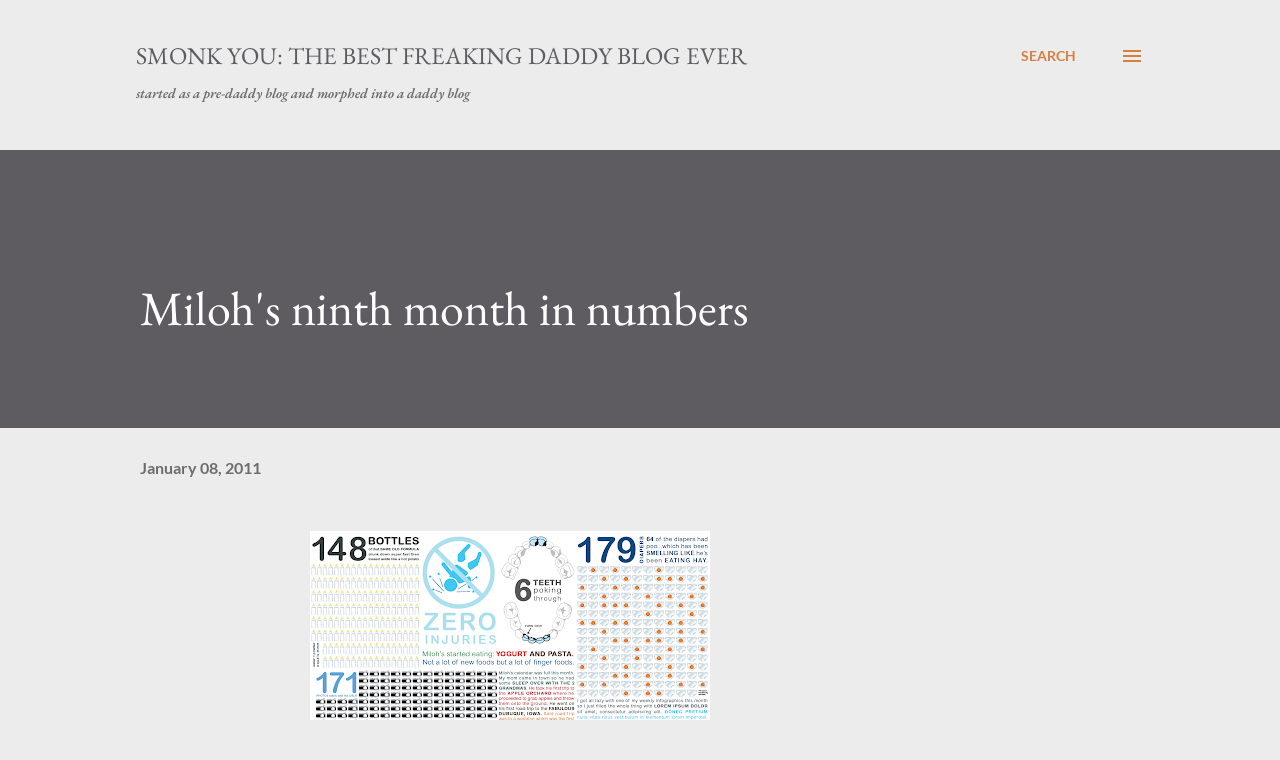

--- FILE ---
content_type: text/plain
request_url: https://www.google-analytics.com/j/collect?v=1&_v=j102&a=287904156&t=pageview&_s=1&dl=http%3A%2F%2Fwww.smonkyou.com%2F2011%2F01%2Fmilohs-ninth-month-in-numbers.html&ul=en-us%40posix&dt=Miloh%27s%20ninth%20month%20in%20numbers&sr=1280x720&vp=1280x720&_u=IEBAAEABAAAAACAAI~&jid=1967967830&gjid=818800809&cid=417962449.1769698999&tid=UA-9959320-1&_gid=1204427804.1769698999&_r=1&_slc=1&z=609217814
body_size: -449
content:
2,cG-0CTKVWHMVZ